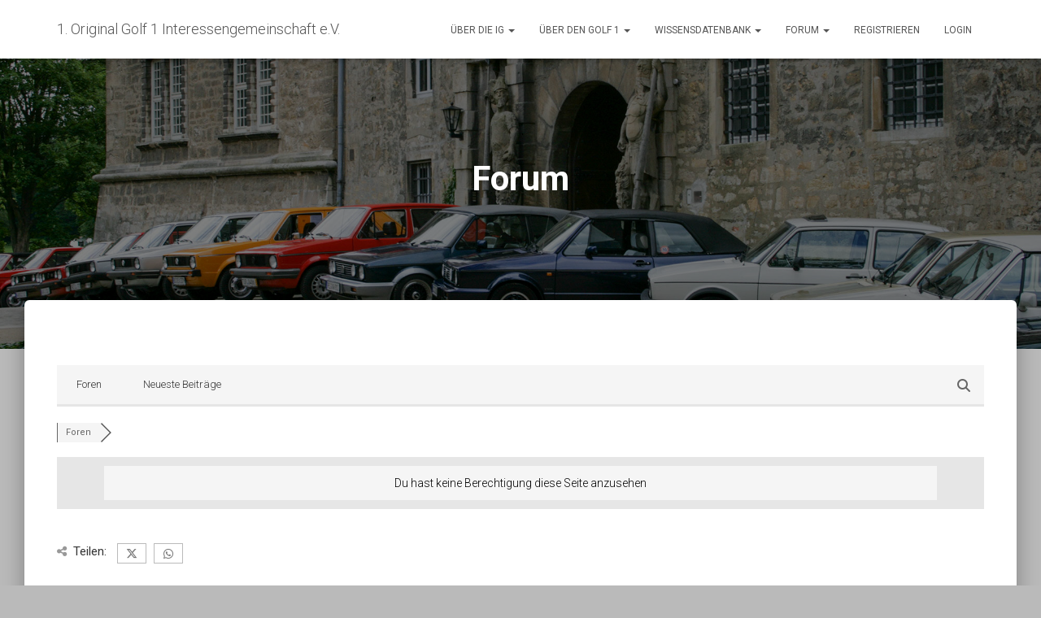

--- FILE ---
content_type: application/javascript
request_url: https://golf1-ig.de/wp-content/uploads/wpforo/assets/phrases.js?ver=2.4.14.4dacaf2c1fe168d4d94b19142b31cb22
body_size: 15553
content:
window.wpforo_phrases = {"%s and %s liked":"%s und %s gef\u00e4llt das","%s liked":"%s gef\u00e4llt das","%s, %s and %s liked":"%s, %s und %s gef\u00e4llt das","%s, %s, %s and %d people liked":"%s, %s, %s und %d weiteren Personen gef\u00e4llt das","aol im":"AOL IM","about me":"\u00dcber mich","access add error":"Zugriffsfehler beim Hinzuf\u00fcgen","access delete error":"Zugriffsfehler beim L\u00f6schen","access edit error":"Zugriffsfehler beim Bearbeiten","access successfully deleted":"Zugriff erfolgreich gel\u00f6scht","account":"Benutzerkonto","activity":"Aktivit\u00e4t","add topic error: no forum selected":"Fehler beim Erstellen des Themas: Kein Forum ausgew\u00e4hlt","add a comment":"Kommentar hinzuf\u00fcgen","add topic":"Thema hinzuf\u00fcgen","all checked topics successfully deleted":"Alle markierten Themen wurden erfolgreich gel\u00f6scht","answer":"Antwort","answer to":"Antwort auf","answers":"Antworten","any date":"Jedes Datum","ascending order":"Aufsteigende Sortierung","attach file:":"Datei anh\u00e4ngen:","avatar":"Avatar","can\\'t add forum":"Forum kann nicht hinzugef\u00fcgt werden","can\\'t add new language":"Neue Sprache kann nicht hinzugef\u00fcgt werden","can\\'t delete this usergroup":"Kann diese Benutzergruppe nicht l\u00f6schen","can\\'t send confirmation email":"Kann Best\u00e4tigungsmail nicht senden","can\\'t send report email":"Kann Melde-E-Mail nicht senden","can\\'t subscribe to this item":"Kann dieses Element nicht abonnieren","can\\'t write a post: this topic is closed":"Keine weiteren Beitr\u00e4ge m\u00f6glich: Thema geschlossen","can`t upload file":"Kann Datei nicht hochladen","cannot update forum hierarchy":"Kann Forumshierarchie nicht aktualisieren","cannot update post data":"Beitragsdaten k\u00f6nnen nicht aktualisiert werden","change password":"Passwort \u00e4ndern","choose target forum":"Ziel-Forum w\u00e4hlen","comments":"Kommentare","confirm my subscription":"Best\u00e4tige mein Abonnement","could not be unsubscribe from this item":"Dieses Element konnte nicht abbestellt werden","date":"Datum","delete":"L\u00f6schen","descending order":"Absteigende Sortierung","display name":"Angezeigter Name","edit":"Bearbeiten","edited: ":"Bearbeitet: ","email":"E-Mail","email address exists. please insert another.":"E-Mail-Adresse existiert bereits. Bitte gebe eine andere an.","enter title here":"Titel hier eingeben","error: forum is not found":"Fehler: Forum nicht gefunden","error: no topic selected":"Fehler: Kein Thema ausgew\u00e4hlt","error: topic is not found":"Fehler: Thema nicht gefunden","error: please insert some text to report.":"Fehler: Bitte gebe einen Text ein, der gemeldet werden soll.","facebook":"Facebook","failed to write file to disk":"Fehler beim Schreiben der Datei auf Festplatte","features successfully updated":"Funktionen erfolgreich aktualisiert","features successfully updated, but previous value not changed":"Funktionen erfolgreich aktualisiert, aber vorherige Werte nicht ge\u00e4ndert","file type is not allowed":"Dateityp ist nicht zugelassen","file upload stopped by extension":"Datei-Upload wurde durch Erweiterung gestoppt","find posts by user":"Finde Beitr\u00e4ge nach Benutzer","find topics started by user":"Finde Themen, die durch einen Benutzer er\u00f6ffnet wurden Benutzer","first post and replies":"Erster Beitrag und Antworten","forum":"Forum","forum - login":"Forum - Login","forum - page not found":"Forum - Seite nicht gefunden","forum - registration":"Forum - Registrierung","forum base url successfully updated":"Foren-Basis-URL erfolgreich aktualisiert","forum home":"Forum-Startseite","forum members":"Forumsmitglieder","forum profile":"Forumsprofil","forum rss feed":"Forum RSS Feed","forum statistics":"Forums-Statistiken","forum deleting error":"Fehler beim L\u00f6schen des Forums","forum hierarchy successfully updated":"Foren-Hierarchie erfolgreich aktualisiert","forum is empty":"Forum ist leer","forum is successfully merged":"Die Foren wurde erfolgreich zusammengef\u00fchrt","forum merging error":"Fehler beim Zusammenf\u00fchren der Foren","forum options successfully updated":"Foums-Einstellungen erfolgreich aktualisiert","forum options successfully updated, but previous value not changed":"Forums-Einstellungen erfolgreich aktualisiert, aber vorherige Werte nicht ge\u00e4ndert","forum successfully updated":"Forum erfolgreich aktualisiert","forum update error":"Fehler beim Aktualisieren des Forums","forums":"Foren","general options successfully updated":"Allgemeine Einstellungen erfolgreich aktualisiert","group":"Gruppe","google+":"Google+","guest":"Gast","icq":"ICQ","illegal character in username.":"Unzul\u00e4ssiges Zeichen im Benutzernamen.","insert member name or email":"Gebe Name oder Email ein","insert your email address.":"Gebe deine E-Mail-Adresse an.","invalid email address":"Ung\u00fcltige E-Mail-Adresse","invalid request!":"Ung\u00fcltige Anfrage!","joined":"Forumsbeitritt","last 24 hours":"Letzte 24 Stunden","last 3 months":"Letzte 3 Monate","last 6 months":"Letzte 6 Monate","last active":"Zuletzt aktiv","last month":"Letzter Monat","last post":"Letzter Beitrag","last post info":"Info letzter Beitrag","last week":"Letzte Woche","last year ago":"Letztes Jahr","last post by %s":"Letzter Beitrag von %s","latest post":"Letzter Beitrag","leave a reply":"Hinterlasse eine Antwort","length must be between 3 characters and 15 characters.":"Die L\u00e4nge muss zwischen 3 und 15 Zeichen sein.","liked":"Gef\u00e4llt","location":"Ort","login":"Anmelden","logout":"Abmelden","lost your password?":"Passwort vergessen?","msn":"MSN","maximum allowed file size is":"Maximal erlaubte Dateigr\u00f6\u00dfe","member activity":"Mitgliedsaktivit\u00e4t","member information":"Mitgliedsinformation","member rating":"Mitgliedsrang","member rating badge":"Mitglieds-Rangabzeichen","member options successfully updated":"Mitglieder-Einstellungen erfolgreich aktualisiert","member options successfully updated, but previous value not changed":"Mitgliedseinstellungen erfolgreich aktualisiert, aber vorherige Werte nicht ge\u00e4ndert","members":"Mitglieder","members not found":"Keine Mitglieder gefunden","message has been sent":"Nachricht wurde gesendet","messages":"Nachrichten","missing a temporary folder":"Tempor\u00e4ren Ordner nicht gefunden","move":"Verschieben","move topic":"Thema verschieben","must be minimum 6 characters.":"Mindestens 6 Zeichen erforderlich.","my profile":"Mein Profil","new language successfully added and changed wpforo language to new language":"Neue Sprache erfolgreich hinzugef\u00fcgt und wpForo-Sprache in neue Sprache ge\u00e4ndert","no posts found for update":"Keine Beitr\u00e4ge zum Aktualisieren gefunden","no activity found for this member.":"Keine Aktivit\u00e4t dieses Mitglieds gefunden.","no file was uploaded":"Es wurde keine Datei hochgeladen","no forums were found here.":"Oh schade! Hier wurde kein Forum gefunden.","no online members at the moment":"Im Moment sind keine Mitglieder online","no subscriptions found for this member.":"Keine Abonnements dieses Mitglieds gefunden.","no topics were found here":"Hier wurden keine Themen gefunden","occupation":"Beruf","offline":"Offline","online":"Online","oops! the page you requested was not found!":"Oops! Die aufgerufene Seite wurde nicht gefunden!","our newest member":"Unser neuestes Mitglied","page":"Seite","password":"Passwort","password length must be between 6 characters and 20 characters.":"Die Passwortl\u00e4nge muss zwischen 6 und 20 Zeichen sein.","password mismatch.":"Passw\u00f6rter verschieden.","permission denied":"Zugang verweigert","permission denied for add forum":"Berechtigung zum Hinzuf\u00fcgen eines Forums verweigert","permission denied for delete forum":"Berechtigung zum L\u00f6schen eines Forums verweigert","permission denied for edit forum":"Berechtigung zum Bearbeiten eines Forums verweigert","permission denied for this action":"Die Berechtigung f\u00fcr diese Aktion wurde verweigert","phrase add error":"Fehler beim Hinzuf\u00fcgen der Phrase","phrase adding error":"Fehler beim Hinzuf\u00fcgen der Phrase","phrase successfully added":"Phrase erfolgreich hinzugef\u00fcgt","phrase successfully updates":"Phrase erfolgreich aktualisiert","phrase update error":"Fehler bei der Aktualisierung der Phrase","please %s or %s":"Bitte %s oder %s","please insert required fields!":"Pflichtfelder bitte ausf\u00fcllen!","post title":"Beitragstitel","post delete error":"Fehler beim L\u00f6schen des Beitrags","post link":"Beitragslink","post options successfully updated":"Beitragseinstellungen erfolgreich aktualisiert","post options successfully updated, but previous value not changed":"Beitragseinstellungen erfolgreich aktualisiert, aber vorherige Werte nicht ge\u00e4ndert","posted":"Ver\u00f6ffentlicht","posted by":"Ver\u00f6ffentlicht von","posts":"Beitr\u00e4ge","powered by":"Powered by","question comments":"Kommentare zur Frage","questions":"Fragen","quote":"Zitat","re":"RE","reply:":"ANTWORT:","rss":"RSS","rating":"Rang","rating badge":"Rangabzeichen","received likes":"Erhaltene Likes","recent questions":"Aktuelle Fragen","recent topics":"Aktuelle Themen","register":"Registrieren","registered date":"Registrierungsdatum","registration error":"Fehler bei der Registrierung","relevancy":"Relevanz","remember me":"Erinnere dich an mich","replies":"Antworten","replies not found":"Keine Antworten gefunden","reply":"Antwort","reply request error":"Fehler beim Antworten","report":"Melden","report to administration":"Melden an Adminstration","result info":"Info \u00fcber das Ergebnis","save":"Speichern","save changes":"\u00c4nderungen speichern","search":"Suche","search entire posts":"Suche in allen Beitr\u00e4gen","search phrase":"Suche in Phrasen","search titles only":"Suche nur in Titeln","search type":"Suchtyp","search in forums":"Suche in Foren","search in date period":"Suche im Zeitraum","search result for":"Suchergebnis f\u00fcr","search...":"Suche...","select page":"Seite ausw\u00e4hlen","send report":"Meldung senden","set topic sticky":"Thema oben anpinnen","shop account":"Shop-Konto","sign in":"Anmelden","signature":"Signatur","site profile":"Seiten-Profil","skype":"Skype","social networks":"Soziale Netzwerke","something wrong with profile data.":"Mit den Profildaten stimmt etwas nicht.","sorry, something is wrong with your data.":"Sorry, something is wrong with your data.","sort search results by":"Sortiere Suchergebnisse nach","specify avatar by url":"Avatar \u00fcber die URL angeben","subforums":"Unterforen","subscribe for new replies":"Neue Antworten abonnieren","subscribe for new topics":"Neue Themen abonnieren","subscribe options successfully updated":"Abonnement-Einstellungen erfolgreich aktualisiert","subscribe options successfully updated, but previous value not changed":"Abonnement-Einstellungen erfolgreich aktualisiert, aber vorherige Werte nicht ge\u00e4ndert","subscriptions":"Abonnements","success!":"Erfolg!","success! thank you. please check your email and click confirmation link below to complete this step.":"Erfolg! Vielen Dank. Bitte \u00fcberpr\u00fcfe deine E-Mails und klicke auf den unten stehenden Best\u00e4tigungslink, um diesen Schritt abzuschlie\u00dfen.","successfully updated":"Erfolgreich aktualisiert","successfully voted":"Erfolgreich abgestimmt","the uploaded file exceeds the max_file_size directive that was specified in the html form":"Die hochzuladende Datei \u00fcberschreitet die Einstellung MAX_FILE_SIZE, die definiert wurde","the uploaded file exceeds the upload_max_filesize directive in php.ini":"Die hochzuladende Datei \u00fcberschreitet die Einstellung upload_max_filesize der php.ini","the uploaded file size is too big":"Die hochzuladende Datei ist zu gro\u00df","the uploaded file was only partially uploaded":"Die hochzuladende Datei wurde nur teilweise hochgeladen","theme options successfully updated":"Theme-Einstellungen erfolgreich aktualisiert","this email address is already registered. please insert another.":"Diese E-Mail-Adresse ist bereits registriert. Benutze bitte eine andere.","this post successfully deleted":"Beitrag erfolgreich gel\u00f6scht","this post successfully edited":"Beitrag erfolgreich bearbeitet","this topic successfully deleted":"Thema erfolgreich gel\u00f6scht","timezone":"Zeitzone","title":"Titel","topic move error":"Fehler beim Verschieben des Themas","topic rss feed":"Themen-RSS-Feed","topic title":"Titel des Themas","topic add error":"Fehler beim Hinzuf\u00fcgen des Themas","topic delete error":"Fehler beim L\u00f6schen des Themas","topic edit error":"Fehler beim Bearbeiten des Themas","topic not found.":"Thema nicht gefunden.","topic successfully moved":"Thema erfolgreich verschoben","topic successfully updated":"Thema erfolgreich aktualisiert","topics":"Themen","topics delete error":"Fehler beim L\u00f6schen des Themas","twitter":"Twitter","unknown upload error":"Unbekannter Upload-Fehler","unsubscribe":"Abonnement entfernen","upload an avatar":"Avatar hochladen","use comments to ask for more information or suggest improvements. avoid answering questions in comments.":"Benutze Kommentare, um nach mehr Informationen zu fragen oder um Verbesserungen vorzuschlagen. Vermeide es, Fragen in Kommentaren zu beantworten.","user":"Benutzer","user group":"Benutzergruppe","user delete error":"Fehler beim L\u00f6schen des Benutzers","user group add error":"Fehler beim Hinzuf\u00fcgen der Benutzergruppe","user group edit error":"Fehler beim Bearbeiten der Benutzergruppe","user group successfully added":"Benutzergruppe erfolgreich hinzugef\u00fcgt","user group successfully edited":"Benutzergruppe erfolgreich bearbeitet","user successfully deleted from wpforo":"Benutzer erfolgreich aus wpForo gel\u00f6scht","usergroup has been successfully deleted.":"Benutzergruppe wurde erfolgreich gel\u00f6scht.","usergroup has been successfully deleted. all users of this usergroup have been moved to the usergroup you\\'ve chosen":"Die Benutzergruppe wurde erfolgreich gel\u00f6scht. Alle Benutzer wurden in die gew\u00e4hlte Gruppe verschoben","username":"Benutzername","username exists. please insert another.":"Benutzername existiert bereits. Bitte benutze einen anderen Namen.","username is missed.":"Benutzername fehlt.","username length must be between 3 characters and 15 characters.":"Der Benutzername muss zwischen 3 und 15 Zeichen lang sein.","view entire post":"Gesamten Beitrag ansehen","view the latest post":"Letzten Beitrag ansehen","views":"Ansichten","votes":"Bewertungen","website":"Webseite","welcome to our community!":"Willkommen in unserer Community!","wordpress avatar system":"Wordpress Avatar-System","working":"Arbeitet","write message":"Schreibe Nachricht","wrong post data":"Falsche Beitragsdaten","yahoo":"Yahoo","you":"Du","you are already voted this post":"Du hast bereits f\u00fcr diesen Beitrag abgestimmt","you can go to %s page or search here":"Besuche die Seite %s oder Suche hier","you have been successfully subscribed":"Dein Abonnement wurde erfolgreich eingetragen","you have been successfully unsubscribed":"Dein Abonnement wurde erfolgreich entfernt","you have no permission to edit this topic":"Du hast keine Berechtigung zum Bearbeiten des Themas","you don\\'t have permission to create post in this forum":"Du hast keine Berechtigung, einen Beitrag in diesem Forum zu schreiben","you don\\'t have permission to create topic into this forum":"Du hast keine Berechtigung, ein Thema in diesem Forum zu schreiben","you don\\'t have permission to delete post from this forum":"Du hast keine Berechtigung, den Beitrag in diesem Forum zu l\u00f6schen","you don\\'t have permission to delete topic from this forum":"Du hast keine Berechtigung, ein Thema aus diesem Forum zu l\u00f6schen","you don\\'t have permission to edit post from this forum":"Du hast keine Berechtigung, den Beitrag in diesem Forum zu bearbeiten","you successfully replied":"Du hast erfolgreich geantwortet","your answer":"Deine Antwort","your forum successfully added":"Dein Forum wurde erfolgreich hinzugef\u00fcgt","your forum successfully deleted":"Dein Forum wurde erfolgreich gel\u00f6scht","your profile data have been successfully updated.":"Deine Profildaten wurden erfolgreich aktualisiert.","your subscription for this item could not be confirmed":"Dein Abonnement f\u00fcr dieses Element konnte nicht best\u00e4tigt werden","your topic successfully added":"Dein Thema wurde erfolgreich hinzugef\u00fcgt","add":"Hinzuf\u00fcgen","add_new":"Add_new","%s ago":"Vor %s","by":"Von","by %s":"Von %s","confirm password":"Passwort best\u00e4tigen","edit profile":"Profil bearbeiten","edit user":"Benutzer bearbeiten","matches":"Treffer","new password":"Neues Passwort","new password again":"Neues Passwort wiederholen","next":"N\u00e4chstes","old password":"Altes Passwort","phrase_key":"Phrase_key","phrase_value":"Phrase_value","prev":"Vorherige","update":"Aktualisieren","view":"Anzeigen","view all posts":"Alle Beitr\u00e4ge ansehen","view all questions":"Alle Fragen ansehen","view all topics":"Alle Themen ansehen","wpforo navigation":"WpForo Navigation","{number}b":"B","{number}k":"K","{number}m":"M","{number}t":"T","like":"Gef\u00e4llt mir","unlike":"Gef\u00e4llt mit nicht mehr","sticky":"Oben angepinnt","unsticky":"Nicht mehr oben anpinnen","close":"Schlie\u00dfen","open":"\u00d6ffnen","topic icons":"Themen-Icons","replied":"Beantwortet","active":"Aktiv","hot":"Hei\u00df","solved":"Gel\u00f6st","unsolved":"Ungel\u00f6st","closed":"Geschlossen","old password is wrong":"Altes Passwort ist falsch","new passwords do not match":"Neue Passw\u00f6er stimmen nicht \u00fcberein","forum members list":"Mitgliederliste des Forums","are you sure you want to delete?":"Bist du sicher, dass du das l\u00f6schen m\u00f6chtest?","admin":"Admin","moderator":"Moderator","registered":"Registriert","customer":"Kunde","profile":"Profil","incorrect file format. allowed formats: jpeg, jpg, png, gif.":"Falsches Dateiformat. Erlaubte Formate: jpeg, jpg, png, gif.","user registration is disabled":"Benutzerregistrierung ist deaktiviert","attachment removed":"Dateianhang entfernt","forum posts":"Forumsbeitr\u00e4ge","blog posts":"Blog-Beitr\u00e4ge","blog comments":"Blog-Kommentare","welcome back %s!":"Willkommen zur\u00fcck %s!","member profile":"Mitgliedsprofil","member":"Mitglied","private":"Privat","public":"\u00d6ffentlich","private topic":"Privates Thema","only admins and moderators can see your private topics.":"Nur Aministratoren und Moderatoren k\u00f6nnen deine privaten Themen sehen.","forum id is not detected":"Forums-ID wurde nicht erkannt","you are not permitted to subscribe here":"Du bist nicht berechtigt, hier etwas zu abonnieren","subscribe to this topic":"Dieses Thema abonnieren","awaiting moderation":"Moderation ausstehend","topic first post not found.":"Ersten Beitrag im Thema nicht gefunden.","topic first post data not found.":"Daten f\u00fcr den ersten Beitrag des Themas nicht gefunden.","done!":"Erledigt!","unapproved":"Nicht genehmigt","you are not allowed to attach this file type":"Es ist dir nicht gestattet, diesen Dateityp anzuh\u00e4ngen","post is empty":"Beitrag ist leer","removed link":"Link entfernt","submit":"Absenden","usergroup":"Benutzergruppe","rating title":"Titel des Rangs","user title":"Benutzertitel","approved":"Genehmigt","approve":"Genehmigt","unapprove":"Nicht genehmigt","--- choose ---":"-- Ausw\u00e4hlen --","new":"Neu","required field":"Pflichtfeld","add reply":"Antwort hinzuf\u00fcgen","forums rss feed":"Forums RSS Feed","topics rss feed":"Themen RSS Feed","find a member":"Finde ein Mitglied","display name or nicename":"Anzeigename oder Nickname","reset search":"Suche zur\u00fccksetzen","reset result":"Ergebnis zur\u00fccksetzen","recently added":"Recent Posts","recent posts":"Neueste Beitr\u00e4ge","no posts were found here":"Oh schade! Hier wurden keine Beitr\u00e4ge gefunden","forum link":"Forum-Link","in forum":"Im Forum","after registration you will receive an email confirmation with a link to set a new password":"Nach der Registrierung erhalten Sie eine E-Mail Best\u00e4tigung mit einem Link zum Setzen eines neuen Passworts","you can mention a person using @nicename in post content to send that person an email message. when you post a topic or reply, forum sends an email message to the user letting them know that they have been mentioned on the post.":"Du kannst eine Person erw\u00e4hnen, die @nickname im Beitragsinhalt verwendet, um dieser Person eine E-Mail-Nachricht zu senden. Wenn du ein Thema oder eine Antwort postest, sendet das Forum eine E-Mail an den Benutzer, in der dieser dar\u00fcber informiert wird, dass er in dem Beitrag erw\u00e4hnt wurde.","view entire topic":"Gesamtes Thema anzeigen","author name":"Autor","your name":"Dein Name","author email":"Autoren E-Mail","your email":"Deine E-Mail","your topic successfully added and awaiting moderation":"Dein Thema wurde erfolgreich hinzugef\u00fcgt und wartet auf Moderation","you are not allowed to edit this post":"Du bist nicht berechtigt, diesen Beitrag zu bearbeiten","google recaptcha verification failed":"Google reCAPTCHA-\u00dcberpr\u00fcfung fehlgeschlagen","error: can\\'t connect to google recaptcha api":"FEHLER: Es kann keine Verbindung zur Google reCAPTCHA-API hergestellt werden","welcome!":"Hinweis: Wir haben alle Benutzer aus dem alten Forum \u00fcbernommen. Nutze die Passwort-Vergessen-Funktion wenn du bereits im alten Forum registriert warst.","join us today!":"ACHTUNG: Benutzer ohne Beitr\u00e4ge werden nach 30 Tagen wieder gel\u00f6scht. Bitte verfasse also innerhalb von 30 Tagen nach deiner Registrierung wenigstens einen Beitrag, damit du unser Forum unterst\u00fctzt und wir wissen, dass du echt bist. Danke.","enter your email address or username and we\\'ll send you a link you can use to pick a new password.":"Gebe deine E-Mail-Adresse oder deinen Benutzernamen ein. Wir senden dir dann einen Link, \u00fcber den du dir ein neues Passwort erstellen kannst.","please insert your email or username":"Bitte gebe deine E-Mail-Adresse oder deinen Benutzernamen ein","reset password":"Passwort zur\u00fccksetzen","forgot your password?":"Hast du dein Passwort vergessen?","%s created a new topic %s":"%s erstellte ein neues Thema %s","%s replied to the topic %s":"%s antwortete auf das Thema %s","%s liked forum post %s":"%s gef\u00e4llt der Forumsbeitrag %s","read more":"Weiterlesen","forum topic":"Forumsthema","forum post":"Forumsbeitrag","forum post like":"Forumsbeitrag gef\u00e4llt","tools":"Werkzeuge","target topic url":"Ziel-URL des Themas","target topic not found":"Thema nicht gefunden","merge topics":"Themen zusammenf\u00fchren","split topic":"Thema teilen","please copy the target topic url from browser address bar and paste in the field below.":"Kopiere die URL des Zielthemas aus der Adressleiste des Browsers und f\u00fcgen sie in das unten stehende Feld ein.","all posts will be merged and displayed (ordered) in target topic according to posts dates. if you want to append merged posts to the end of the target topic you should allow to update posts dates to current date by check the option below.":"Alle Beitr\u00e4ge werden zusammengef\u00fchrt und entsprechend dem Beitragsdatum im Zielthema angezeigt (geordnet). Wenn du zusammengef\u00fchrte Beitr\u00e4ge an das Ende des Zielthemas anh\u00e4ngen m\u00f6chtest, solltest du zulassen, dass die Datumsangaben der Beitr\u00e4ge auf das aktuelle Datum aktualisiert werden, indem du die folgende Option aktivierst.","update post dates (current date) to allow append posts to the end of the target topic.":"Aktualisiere die Ver\u00f6ffentlichungsdaten (aktuelles Datum), um das Anh\u00e4ngen von Ver\u00f6ffentlichungen am Ende des Zielthemas zu erm\u00f6glichen.","update post titles with target topic title.":"Aktualisiere die Beitragstitel mit dem Titel des Zielthemas.","topics once merged cannot be unmerged. this topic url will no longer be available.":"Eine Zusammenf\u00fchrung von Themen kann nicht r\u00fcckg\u00e4ngig gemacht werden. Die alte Themen-URL ist nicht mehr verf\u00fcgbar.","create new topic":"Neues Thema erstellen","create new topic with split posts. the first post of new topic becomes the earliest reply.":"Erstelle ein neues Thema mit geteilten Beitr\u00e4gen. Der erste Beitrag des neuen Themas wird zur fr\u00fchesten Antwort.","new topic title":"Titel des neuen Themas","new topic forum":"Neues Themenforum","select posts to split":"W\u00e4hle Beitr\u00e4ge f\u00fcr die Teilung aus","topic once split cannot be unsplit. the first post of new topic becomes the earliest reply.":"Eine Thementeilung kann nicht r\u00fcckg\u00e4ngig gemacht werden. Der erste Beitrag des neuen Themas wird zur fr\u00fchesten Antwort.","merge":"Zusammenf\u00fchren","split":"Teilen","move reply":"Antwort verschieben","this action changes topic url. once the topic is moved to other forum the old url of this topic will no longer be available.":"Diese Aktion \u00e4ndert die Themen-URL. Sobald das Thema in ein anderes Forum verschoben wurde, ist die alte URL dieses Themas nicht mehr verf\u00fcgbar.","the time to edit this topic is expired":"Die Zeit zum Bearbeiten dieses Themas ist abgelaufen","the time to delete this topic is expired.":"The time to delete this topic is expired. Please contact the forum administratoristrator to delete it.","the time to edit this post is expired.":"Die Zeit zum Bearbeiten dieses Beitrags ist abgelaufen.","the time to delete this post is expired.":"Die Zeit zum L\u00f6schen dieses Beitrags ist abgelaufen.","please contact the forum administratoristrator to delete it.":"Please contact the forum administratoristrator to delete it.","please contact the forum administratoristrator to edit it.":"Please contact the forum administratoristrator to edit it.","read more about facebook public_profile properties.":"Lesen Sie mehr \u00fcber Facebook public_profile Eigenschaften.","forum privacy policy":"Forum Datenschutzrichtlinie","i have read and agree to the %s.":"Ich habe die %s gelesen und bin damit einverstanden.","click to open forum privacy policy below":"Klicken Sie hier, um die Datenschutzrichtlinie des Forums zu \u00f6ffnen","i agree":"Ich stimme zu","i do not agree. take me away from here.":"Ich stimme nicht zu. Bringen Sie mich weg von hier.","forum rules":"Forum Regeln","i have read and agree to abide by the %s.":"Ich habe die %s gelesen und bin damit einverstanden.","click to open forum rules below":"Klicken Sie hier, um die Forenregeln unten zu \u00f6ffnen","i agree to these rules":"Ich stimme diesen Regeln zu","i do not agree to these rules. take me away from here.":"Ich stimme diesen Regeln nicht zu. Bringen Sie mich weg von hier.","the website":"Die Webseite","i have read and agree to the":"Ich habe sie gelesen und stimme ihnen zu","i have read and agree to %s privacy policy. for more information, please check our privacy policy, where you\\'ll get more info on where, how and why we store your data.":"Ich habe die Datenschutzrichtlinie von %s gelesen und bin damit einverstanden. Weitere Informationen finden Sie in unserer Datenschutzrichtlinie , wo Sie weitere Informationen dar\u00fcber erhalten, wo, wie und warum wir Ihre Daten speichern.","terms":"Nutzungsbedingungen","privacy policy":"Datenschutzerkl\u00e4rung","and":"Und","i agree to receive an email confirmation with a link to set a password.":"Ich bin damit einverstanden, eine E-Mail Best\u00e4tigung mit einem Link zum Festlegen eines Passworts zu erhalten.","contact us":"Kontaktieren Sie uns","contact the forum administrator":"Kontaktieren Sie den Forum Administrator","share:":"Teilen:","share":"Teilen","share this post":"Diesen Beitrag teilen","when you login first time using facebook login button, we collect your account %s information shared by facebook, based on your privacy settings. we also get your email address to automatically create a forum account for you. once your account is created, you\\'ll be logged-in to this account and you\\'ll receive a confirmation email.":"Wenn du dich zum ersten Mal \u00fcber den Facebook-Button anmeldest, erfassen wir die von Facebook mitgeteilten Kontoinformationen %s basierend auf deinen dortigen Datenschutzeinstellungen. Wir erhalten auch deine E-Mail-Adresse, um automatisch ein Forums-Konto f\u00fcr dich zu erstellen. Sobald dein Konto erstellt wurde, wirst du bei diesem Konto angemeldet und erh\u00e4ltst eine Best\u00e4tigungs-E-Mail.","i allow to create an account based on my facebook public profile information and send confirmation email.":"Ich erlaube, ein Account basierend auf meinen \u00f6ffentlichen Profil Informationen von Facebook zu erstellen und eine Best\u00e4tigung E-Mail zu senden.","facebook login information":"Facebook Login Informationen","share to facebook":"Auf Facebook teilen","tweet this post":"Tweete diesen Beitrag","tweet":"Tweet","share to google+":"Auf Google+ teilen","share to vk":"Auf VK teilen","share to ok":"Auf OK teilen","share to whatsapp":"Teilen mit WhatsApp","share to linkedin":"Teilen mit LinkedIn","update subscriptions":"Aktualisieren von Abonnements","subscribe to all new topics and posts":"Abonniere alle neuen Themen und Beitr\u00e4ge","subscribe to all new topics":"Abonniere alle neuen Themen","subscription manager":"Abonnement Manager","topics and posts":"Themen und Beitr\u00e4ge","no data submitted":"Keine Daten \u00fcbermittelt","user profile fields not found":"Benutzer-Profilfelder nicht gefunden","field is required":"Feld ist ein Pflichtfeld","field value must be at least %d":"Der Wert des Feldes muss mindestens % d sein","field value cannot be greater than %d":"Der Wert des Feldes kann nicht gr\u00f6\u00dfer sein als %d","field length must be at least %d characters":"Feldl\u00e4nge muss mindestens %d Zeichen betragen","field length cannot be greater than %d characters":"Field length can not be greater than %d characters","field value is not a valid url":"Feldwert ist keine g\u00fcltige URL","file type is not detected":"Dateityp wird nicht erkannt","file type %s is not allowed":"Dateityp %s ist nicht zul\u00e4ssig","file is too large":"Datei ist zu gro\u00df","success! please check your mail for confirmation.":"Erfolg! Bitte \u00fcberpr\u00fcfe deine E-Mails f\u00fcr die Best\u00e4tigung.","username length must be between %d characters and %d characters.":"Die L\u00e4nge des Benutzernamens muss zwischen %d Zeichen und %d Zeichen liegen.","user registration is disabled.":"Die Benutzerregistrierung ist deaktiviert.","avatar image is too big maximum allowed size is 2mb":"Das Avatar-Bild ist zu gro\u00df! Die maximale zul\u00e4ssige Gr\u00f6\u00dfe ist 2MB","one of the selected usergroups cannot be set as secondary":"Eine der ausgew\u00e4hlten Benutzergruppen kann nicht als sekund\u00e4r festgelegt werden","the selected usergroup is not found in allowed list":"Die ausgew\u00e4hlte Benutzergruppe wurde in der Zulassungsliste nicht gefunden","the selected usergroup cannot be set":"Die ausgew\u00e4hlte Benutzergruppe kann nicht festgelegt werden","admin and moderator usergroups are not permitted":"Administrator- und Moderator-Benutzergruppen sind nicht zul\u00e4ssig","you have no permission to edit usergroup field":"Du hast keine Berechtigung zum Bearbeiten des Benutzergruppenfelds","this nickname is already in use. please insert another.":"Dieser Nickname wird schon benutzt. Bitte f\u00fcge einen anderen ein.","nickname validation failed":"\u00dcberpr\u00fcfung des Nicknamens fehlgeschlagen","numerical nicknames are not allowed. please insert another.":"Numerische Nicknamen sind nicht erlaubt. Bitte f\u00fcge einen anderen ein.","maximum allowed file size is %s mb":"Maximal erlaubte Dateigr\u00f6\u00dfe ist %s MB","this email address is already registered. please insert another":"Diese E-Mail-Adresse ist bereits registriert. Benutze bitte eine andere","allowed file types: %s":"Erlaubte Datei-Typen: %s","form name not found":"Formularname nicht gefunden","form template not found":"Formularvorlage nicht gefunden","profile updated successfully":"Profil erfolgreich aktualisiert","user data update failed":"Aktualisierung der Benutzerdaten fehlgeschlagen","user profile update failed":"Aktualisierung des Benutzerprofils fehlgeschlagen","user custom field update failed":"Aktualisierung des benutzerdefinierte Feldes fehlgeschlagen","sorry, there was an error uploading attached file":"Entschuldigung, beim Hochladen der angeh\u00e4ngten Datei ist ein Fehler aufgetreten","edit topic":"Thema bearbeiten","this topic was modified %s by %s":"Dieses Thema wurde ge\u00e4ndert %s von %s","edit post":"Beitrag bearbeiten","this post was modified %s by %s":"Diese r Beitrag wurde ge\u00e4ndert %s von %s","topics started":"Er\u00f6ffnete Themen","replies created":"Verfasste Antworten","liked posts":"Beitrags-Likes","topic link":"Themenlink","forum topics started":"Gestartete Forenthemen","forum replies created":"Erstellte Forums-Antworten","liked forum posts":"Forums-Beitr\u00e4ge, die gefallen","forum subscriptions":"Forum-Abonnements","start typing tags here (maximum %d tags are allowed)...":"Beginne hier mit der Eingabe von Schlagw\u00f6rtern (maximal %d sind zul\u00e4ssig) ...","topic tag":"Schlagwort f\u00fcr Thema","topic tags":"Schlagw\u00f6rter f\u00fcr Thema","separate tags using a comma":"Schlagw\u00f6rter mit Kommas trennen","tags":"Schlagw\u00f6rter","find topics by tags":"Finde Themen mit Schlagw\u00f6rtern","related topics":"Verwandte Themen","next topic":"N\u00e4chstes Thema","previous topic":"Vorheriges Thema","all forum topics":"Alle Forumsthemen","no tags found":"Keine Schlagw\u00f6rter gefunden","forum contains no unread posts":"Das Forum enth\u00e4lt keine ungelesenen Beitr\u00e4ge","forum contains unread posts":"Das Forum enth\u00e4lt ungelesene Beitr\u00e4ge","mark all read":"Alles als gelesen markieren","not replied":"Unbeantwortet","tags are disabled":"Schlagw\u00f6rter sind deaktiviert","unread posts":"Ungelesene Beitr\u00e4ge","no unread posts were found":"Keine ungelesenen Beitr\u00e4ge gefunden","ask a question":"Stelle eine Frage","your question":"Deine Frage","question tags":"Schlagw\u00f6rter f\u00fcr Fragen","this topic doesn\\'t exist or you don\\'t have permissions to see that.":"Dieses Thema ist nicht vorhanden oder Sie haben keine Berechtigung, dieses anzusehen.","%d user ( %s )":"%d Benutzer ( %s )","%d users ( %s )":"%d Benutzer ( %s )","recently viewed by users: %s.":"K\u00fcrzlich von Benutzern angesehen: %s.","%s guest":"%s Gast","%s guests":"%s G\u00e4ste","%d times":"%d mal","currently viewing this topic %s %s %s.":"Momentan betrachtet dieses Thema %s %s %s.","forum icons":"Forum Icons","(%d viewing)":"(%d Betrachten)","view all tags (%d)":"Alle Schlagw\u00f6rter anzeigen (%d)","topic reply":"Themen-Antwort","you have %d new replies":"Du hast %d neue Antworten","you have %d new reply to %2$s from %3$s":"Du hast %d neue Antworten auf %2$s von %3$s","you have %d new reply to %s":"Du hast %d neue Antwort auf %s","are you sure you wanted to do that?":"Bist du dir sicher das du das machen m\u00f6chtest?","you do not have permission to mark notifications for that user.":"Es ist dir nicht erlaubt, Benachrichtigungen f\u00fcr diesen Nutzer zu markieren.","tools: move, split, merge":"Werkzeuge: Verschieben, Teilen, Zusammenf\u00fchren","hide replies":"Antworten verbergen","show replies":"Antworten anzeigen","no threads found":"Keine Diskussionen gefunden","most voted":"Meist bewertet","most commented":"Am meisten kommentiert","newest":"Neueste","oldest":"\u00c4lteste","%d answers":"%d Antworten","%d answer":"%d Antwort","reply with quote":"Antwort mit Zitat","leave a comment":"Hinterlasse einen Kommentar","i allow to create an account and send confirmation email.":"Ich erlaube, ein Account zu erstellen und eine Best\u00e4tigung E-Mail zu senden.","google recaptcha data are not submitted":"Google reCAPTCHA Daten wurden nicht \u00fcbermittelt","delete this file":"Diese Datei l\u00f6schen","are you sure you want to delete this file?":"Soll diese Datei wirklich gel\u00f6scht werden?","specify avatar by url:":"Avatar \u00fcber URL festlegen:","error: invalid_username. sorry, that username is not allowed. please insert another.":"FEHLER: ung\u00fcltiger_Benutzername. Entschuldigung, dieser Benutzername ist nicht erlaubt. Bitte f\u00fcge einen anderen ein.","password length must be between %d characters and %d characters.":"Die Kennwortl\u00e4nge muss zwischen %d Zeichen und %d Zeichen liegen.","this nickname is already registered. please insert another.":"Dieser Benutzername wird schon benutzt. Bitte f\u00fcge einen anderen ein.","avatar image is too big maximum allowed size is %s":"Das Avatar-Bild ist zu gro\u00df. Die maximal zul\u00e4ssige Gr\u00f6\u00dfe betr\u00e4gt %s","userid is wrong":"User ID ist falsch","password successfully changed":"Passwort erfolgreich ge\u00e4ndert","user successfully banned from wpforo":"Benutzer erfolgreich auf wpforo gesperrt","user ban action error":"Benutzer Sperraktion Fehler","user successfully unbanned from wpforo":"Der Benutzer wurde erfolgreich von wpforo ungebannt","user unban action error":"Benutzer Entsperraktion Fehler","anonymous":"Anonym","nickname":"Spitzname","url address identifier":"URL Adresskennung","user groups secondary":"Benutzergruppen Sekund\u00e4r","email has been confirmed":"E-Mail wurde best\u00e4tigt","email confirm error":"E-Mail Best\u00e4tigungsfehler","you are posting too quickly. slow down.":"Sie posten zu schnell. Machen Sie langsamer.","function wpforo_thread_reply() not found.":"Funktion wpforo_thread_reply() nicht gefunden.","error: change status action":"Fehler: Status \u00e4ndern Aktion","select forum":"Forum ausw\u00e4hlen","write here . . .":"Schreib hier . . .","cancel":"Abbrechen","you do not have permission to view this page":"Du hast keine Berechtigung diese Seite anzusehen","data merging error":"Fehler beim Zusammenf\u00fchren der Daten","please select a target forum":"Bitte w\u00e4hle ein Zielforum aus","please insert required fields":"Bitte erforderliche Felder ausf\u00fcllen","please select at least one post to split":"Bitte w\u00e4hle mindestens einen Beitrag zum Teilen aus","topic splitting error":"Fehler beim Aufteilen des Themas","status changing error":"Status\u00e4nderungsfehler","repeat new password":"Neues Passwort wiederholen","%s posted a new topic %s":"%s hat ein neues Thema ver\u00f6ffentlicht %s","created by %s":"Erstellt von %s","last reply by %s":"Letzte Antwort von %s","reply to":"Antwort an","topic author":"Themen Autor","reply by":"Antwort von","all ":"Alle","deleted":"Gel\u00f6scht","404 - page not found":"404 - Seite nicht gefunden","about":"\u00dcber","action error":"Aktionsfehler","post not found":"Beitrag nicht gefunden","done":"Erledigt","topic not found":"Thema nicht gefunden","wrong data":"Falsche Daten","all topics has been loaded in this list":"Alle Forenthemen wurden in diese Liste geladen","attachment":"Anhang","the key is expired":"Schl\u00fcssel ist abgelaufen","the key is invalid":"Schl\u00fcssel ist ung\u00fcltig","email has been sent":"E-Mail wurde gesendet","the password reset mismatch":"Passwort zur\u00fccksetzen stimmen nicht \u00fcberein","the password reset empty":"Passwort zur\u00fccksetzen ist leer","the password has been changed":"Das Passwort wurde ge\u00e4ndert","invalid request.":"Ung\u00fcltige Anfrage.","you have been banned. please contact the forum administrator for more information.":"You have been banned. Please contact the forum administrator for more information.","topic are private, please register or login for further information":"Das Thema ist privat. Bitte registriere oder melde dich an, um weitere Informationen zu erhalten","more":"Mehr","expand to show all comments on this post":"Erweitern, um alle Kommentare zu diesem Beitrag anzuzeigen","show %d more comments":"%d mehr Kommentare anzeigen","threads":"Beitr\u00e4ge","no forum found in this category":"Es wurde kein Forum in dieser Kategorie gefunden","popular":"Beliebt","resolved":"Gel\u00f6st","status":"Status","users":"Benutzer","load more topics":"Weitere Themen laden","reset fields":"Setze Felder zur\u00fcck","not replied topics":"Nicht beantwortete Themen","solved topics":"Gel\u00f6ste Themen","unsolved topics":"Ungel\u00f6ste Themen","closed topics":"Geschlossene Themen","open topics":"Open Topics","sticky topics":"Wichtige Themen","private topics":"Private Themen","unapproved posts":"Nicht genehmigte Beitr\u00e4ge","tag":"Schlagwort","%s replies":"%s Antworten","%s reply":"%s Antwort","quote this text":"Zitiere diesen Text","preview":"Vorschau","revision":"Revision\n    ","revisions":"Revisionen","%1$s revisions":"%1$s Revisionen","saved":"Gespeichert","restore":"Wiederherstellen","save draft":"Entwurf speichern","saving draft":"Entwurf wird gespeichert","loading topics":"Lade Themen","topic tag:":"Themen Schlagwort:","join us!":"Jetzt beitreten!","notifications":"Benachrichtigungen","clear all":"Alles l\u00f6schen","you have no new notification":"Du hast keine neue Benachrichtigung","you have a new notification":"Sie haben eine neue Benachrichtigung","you have new notifications":"Sie haben neue Benachrichtigungen","new reply":"Neue Antwort","new reply from %1$s, %2$s":"Neue Antwort von %1$s, %2$s","new like":"Neuer Like","new like from %1$s, %2$s":"Neuer Like von %1$s, %2$s","new up vote":"Neue Daumen hoch Bewertung","new up vote from %1$s, %2$s":"Neue Daumen hoch Bewertung von %1$s, %2$s","new down vote":"Neue Daumen runter Bewertung","new down vote from %1$s, %2$s":"Neue Daumen runter Bewertung von %1$s, %2$s","go to first unread post":"Zum ersten ungelesenen Beitrag","new user mentioning":"Neue Benutzererw\u00e4hnung","%1$s has mentioned you, %2$s":"%1$s hat Sie erw\u00e4hnt, %2$s","new notification":"Neue Benachrichtigung","new notification from %1$s, %2$s":"Neue Benachrichtigung von %1$s, %2$s","protect your forum from spam user registration!":"Sch\u00fctzen Sie Ihr Forum vor Spam Benutzerregistrierung!","wpforo has not found any protection solution against spam user registration on the forum registration form. please %1$s and enable the %2$s antibot protection in %3$s or install other alternative %4$s to avoid registration of spam users.":"WpForo hat im Forum Registrierungsformular keine Schutzl\u00f6sung gegen die Registrierung von Spam Benutzer gefunden. Bitte %1$s und aktivieren Sie den %2$s Antibot Schutz in %3$s oder installieren Sie eine andere alternative %4$s, um die Registrierung von Spam Benutzer zu vermeiden.","tools > antispam tab":"Tools > Antispam Tab\n    ","wordpress plugin":"WordPress plugin\n    ","this notification is only visible for the website administrators. it will be automatically disabled once some antispam solution is enabled. if you don\\'t use wpforo registration form or you\\'re sure, that you have an antispam solution just click the [dismiss] button.":"Diese Benachrichtigung ist nur f\u00fcr die Website Administratoren sichtbar. Sie wird automatisch deaktiviert, sobald eine Antispam L\u00f6sung aktiviert ist. Wenn Sie das wpForo Registrierungsformular nicht verwenden oder sicher sind, dass Sie eine Antispam L\u00f6sung haben, klicken Sie einfach auf den Button [Verstecken].","dismiss":"Verwerfen","add new category or forum":"Neue Kategorie oder Forum hinzuf\u00fcgen","change color style":"Farb-Style \u00e4ndern","post moderation":"Beitrag Moderation","antispam":"Antispam\n    ","forum menu":"Forum-Men\u00fc","forum widgets":"Forum Widgets\n    ","delete forum cache":"Forum Cache l\u00f6schen","admin control panel":"Admin Systemsteuerung","the layout you want":"Das gew\u00fcnschte Layout","please note, that forums can be displayed with different layouts %1$s, just edit the top category (blue panel) and set %2$s. child forums inherit the top category (blue panel) layout.":"Bitte beachten Sie, dass Foren mit unterschiedlichen Layouts %1$s angezeigt werden k\u00f6nnen. Bearbeiten Sie einfach die oberste Kategorie (blaues Feld) und legen Sie %2$s fest. Untergeordnete Foren erben das Layout der obersten Kategorie (blaues Feld).","no new posts found":"Keine neuen Beitr\u00e4ge gefunden","no posts found":"Keine Beitr\u00e4ge gefunden","i got it, please dismiss this message":"Ich habe es, bitte verstecken Sie diese Nachricht","configure":"Konfigurieren","{new}":"{neu}","create account":"Benutzerkonto erstellen","full":"Voll","short":"Kurz","topic starter":"Themenstarter","do you really want to reset options?":"M\u00f6chten Sie die Optionen wirklich zur\u00fccksetzen?","the note text and the label of this checkbox can be managed in forums > phrases admin page. search the label phrase, click on edit button and change it.":"Der Hinweistext und die Bezeichnung dieses Kontrollk\u00e4stchens k\u00f6nnen auf der Administrationsseite \"Foren> S\u00e4tze\" verwaltet werden. Suchen Sie die Beschriftungsphrase, klicken Sie auf die Schaltfl\u00e4che Bearbeiten und \u00e4ndern Sie sie.","restore revision":"Restore Revision","deleting revision":"Deleting Revision","write something clever here..":"Write something clever here..","content characters length must be greater than %d":"Content characters length must be greater than %d","content characters length must be smaller than %d":"Content characters length must be smaller than %d","copied":"Kopiert","share urls":"Share Urls","deleted successfully!":"Erfolgreich gel\u00f6scht!","sorry, this file cannot be deleted":"Entschuldigung, diese Datei kann nicht gel\u00f6scht werden","synched successfully!":"Erfolgreich synchronisiert!","updated successfully!":"Erfolgreich aktualisiert!","threads rebuilt successfully":"Threads rebuilt successfully","rebuilt successfully!":"Erfolgreich umgebaut!","cleaned up!":"Cleaned Up!","please save \\\"forum template slugs":"Bitte speichern Sie \"Forum Template Slugs","general options reset successfully":"Allgemeine Optionen erfolgreich zur\u00fcckgesetzt","forum options reset successfully":"Forum Optionen erfolgreich aktualisiert","post options reset successfully":"Beitrags Optionen erfolgreich aktualisiert","member options reset successfully":"Mitglieder Optionen wurden erfolgreich zur\u00fcckgesetzt","features reset successfully":"Features erfolgreich zur\u00fcckgesetzt","api options successfully updated":"API Optionen wurden erfolgreich aktualisiert","api options successfully updated, but previous value not changed":"API Optionen wurden erfolgreich aktualisiert, aber vorherige Werte nicht ge\u00e4ndert","api options reset successfully":"API Optionen wurden erfolgreich zur\u00fcckgesetzt","theme options reset successfully":"Themen Optionen wurden erfolgreich zur\u00fcckgesetzt","email options successfully updated":"Email options successfully updated","email options successfully updated, but previous value not changed":"Email options successfully updated, but previous value not changed","email options reset successfully":"E-Mail Optionen wurden erfolgreich zur\u00fcckgesetzt","settings successfully updated":"Einstellungen erfolgreich aktualisiert","antispam options reset successfully":"Antispam Optionen wurden erfolgreich zur\u00fcckgesetzt","cleanup options reset successfully":"Bereinigungsoptionen erfolgreich zur\u00fcckgesetzt","misc options reset successfully":"Verschiedene Optionen erfolgreich zur\u00fcckgesetzt","settings reset successfully":"Einstellungen erfolgreich zur\u00fcckgesetzt","usergroup is successfully changed for selected users":"Usergroup is successfully changed for selected users","please select users and usergroup":"Please select users and usergroup","you have no new notifications":"Sie haben keine neue Benachrichtigungen","max allowed file size":"Max allowed file size","default avatar":"Standard Avatar","empty fields":"Empty fields","you can\\'t make yourself banned user":"Sie k\u00f6nnen sich nicht selbst bannen","first name":"First Name","last name":"Last Name","youtube":"YouTube","vkontakte":"VKontakte","linkedin":"LinkedIn","telegram":"Telegram","instagram":"Instagram","%1$s":"%1$s","access successfully added":"Access successfully added","access successfully edited":"Access successfully edited","incorrect file type":"Incorrect file type","can\\'t upload file":"Can't upload file","%1$s - file is too large. maximum allowed file size is %2$s mb":"%1$s - File is too large. Maximum allowed file size is %2$s MB","%1$s - file type is not allowed.":"%1$s - File type is not allowed.","no topic found for update":"No Topic found for update","no forum found for update":"No Forum found for update","slug":"Slug","body":"Body","add new topic":"Add New Topic","your template has not found":"Your template has not found","no forum selected":"Kein Forum ausgew\u00e4hlt","subscribe to this question":"Subscribe to this question","advanced search options":"Advanced search options","filter by custom fields":"Filter by custom fields","topic prefix":"Topic Prefix","spoiler":"Spoiler","to reply to this topic.":"Um auf diesen Beitrag zu antworten.","forum not found.":"Forum not found.","you don\\'t have permission to delete topic from this forum.":"Sie haben keine Berechtigung, ein Thema aus diesem Forum zu l\u00f6schen.","please make sure you don\\'t have not-synched roles in the \\\"user roles":"Bitte stellen Sie sicher, dass Sie keine nicht synchronisierten Rollen in den \"Benutzerrollen\" haben","secondary usergroup":"Secondary Usergroup","i have read and agree to %s privacy policy.":"Ich habe die Datenschutzerkl\u00e4rung von %s gelesen und bin damit einverstanden.","do not delete wpforo page!!!":"L\u00d6SCHEN SIE NICHT DIE WPFORO SEITE !!!","you don\\'t have permission to like posts from this forum":"Sie haben keine Berechtigung, Beitr\u00e4ge aus diesem Forum zu liken","you\\'re already liked this post":"You're already liked this post","you\\'re already disliked this post":"You're already disliked this post","you don\\'t have permission to make topic answered":"Sie haben keine Berechtigung, das Thema zu beantworten","you don\\'t have permission to make two best answers for one topic":"Sie haben nicht die Erlaubnis, zwei beste Antworten f\u00fcr ein Thema zu geben","you don\\'t have permission to do this action from this forum":"Sie haben keine Berechtigung, f\u00fcr diese Aktion in diesem Forum","<p>":"<p>","role-usergroup synchronization is complete!":"Role-Usergroup synchronization is complete!","tools &gt; antispam tab":"Werkzeuge &gt; Antispam Registerkarte","dashboard actions":"Dashboard Actions","edit in dashboard":"Edit in Dashboard","delete in dashboard":"Delete in Dashboard","no topic found":"No topic found","your user level does not have appropriate permission to view the content":"Your user level does not have appropriate permission to view the content","you do not have permission to view the content":"Du musst eingeloggt sein um diesen Inhalt zu sehen.","secondary groups":"Secondary Groups","relevance":"Relevant","posts not found":"Posts not found","you have exceeded the maximum allowed attachments per post":"Du hast die maximal zul\u00e4ssige Anzahl an Anh\u00e4ngen pro Beitrag \u00fcberschritten","<i class=\\\"wpfa-hide-for-large far ":"<i class=\"wpfa-hide-for-large far ","please note! this file will also be removed from all posts where it has been attached. this action cannot be undo. are you sure you want to delete this file?":"Bitte beachte! Diese Datei wird auch aus allen Beitr\u00e4gen entfernt, an denen sie angeh\u00e4ngt wurde. Diese Aktion kann nicht r\u00fcckg\u00e4ngig gemacht werden. M\u00f6chtest du diese Datei wirklich l\u00f6schen?","are you sure you want to delete this item?":"M\u00f6chtest du dieses Element wirklich L\u00d6SCHEN?","file(s) deleted":"Datei(en) gel\u00f6scht","file(s) delete error":"Fehler beim L\u00f6schen","are you sure you whant to empty all possible spam attachments?":"Bist du sicher, dass du alle m\u00f6glichen Spam-Anh\u00e4nge l\u00f6schen m\u00f6chtest?","no more attachments are allowed today":"Heute sind keine weiteren Anh\u00e4nge mehr erlaubt","options saved":"Optionen gespeichert","all topics of this forum":"All topics of this forum","subscribe for new posts":"Subscribe for new posts","uploading...":"Uploading...","discussions that may already have the information you are looking for":"Discussions that may already have the information you are looking for","request for account approval":"Request for account approval","flushed successfully!":"Flushed Successfully!","user successfully deleted":"User successfully deleted","successfully done":"Successfully Done","new dislike":"New Dislike","new dislike from %1$s, %2$s":"New dislike from %1$s, %2$s","edit account information":"Edit Account Information","edit user in dashboard":"Edit User in Dashboard","unban user":"Benutzer entsperren","ban user":"Benutzer sperren","please confirm you want to do this action?":"Please confirm you want to do this action?","delete account":"Delete Account","delete user in dashboard":"Delete User in Dashboard","user successfully activated from wpforo":"User successfully activated from wpforo","user activate action error":"User activate action error","user successfully deactivated from wpforo":"User successfully deactivated from wpforo","user deactivate action error":"User deactivate action error","you should have minimum number of approved posts to be able edit your profile information":"You should have minimum number of approved posts to be able edit your profile information","your template is not found":"Your template is not found","go to original post":"Go to original post","board":"Board","bookmarks":"Bookmarks","likes":"Likes","dislikes":"Dislikes","total posts":"Total Posts","please use the contact form below if you want to contact the website administrator.":"Please use the contact form below if you want to contact the website administrator.","you have been automatically signed out from the website. your account is awaiting approval.":"You have been automatically signed out from the website. Your account is awaiting approval.","your message to the website administrator...":"Your message to the website administrator...","send":"Send","change cover image":"Titelbild \u00e4ndern","upload new cover":"Neues Titelbild hochladen","reset to default":"Auf Standard zur\u00fccksetzen","forum jump:":"Forum Jump:","topic navigation":"Topic Navigation","":"","you are not permitted to view this attachment":"Du hast nicht die Berechtigung, diesen Anhang anzusehen","bookmark":"Bookmark","unbookmark":"Unbookmark","unfollow":"Entfolgen","follow":"Folgen","self following not allowed!":"Self following not allowed!","you are not logged in or sent wrong data!":"You are not logged in or sent wrong data!","followers":"Follower","following":"Gefolgt","unmute mentioning emails":"Unmute Mentioning Emails","mute mentioning emails":"Mute Mentioning Emails","dislike":"Dislike","you have removed your vote":"You have removed your vote","%s reacted":"%s hat reagiert","%s and %s reacted":"%s und %s haben reagiert","%s, %s and %s reacted":"%s, %s und %s haben reagiert","%s, %s, %s and %d people reacted":"%s, %s, %s und %d Personen haben reagiert","you are not permitted to subscribe with you":"You are not permitted to subscribe with you","forum information":"Forum Information","topic overview and more...":"Topic overview and more...","active participants":"Active Participants","topic overview":"Topic Overview","load more replies...":"Load more replies...","no participants":"No Participants","forum participants":"Forum Participants","participants":"Participants","no replies":"No replies","votes & answers":"Votes & Answers","question":"Question","question status":"Question Status","author":"Author","joined:":"Forumsbeitritt:","topic":"Topic","replies:":"Replies:","views:":"Views:","no posts found for this member.":"No posts found for this member.","no followers found for this member.":"No followers found for this member.","no following found for this member.":"No following found for this member.","received dislikes":"Erhaltene Dislikes","last seen":"Zuletzt hier online","topics with their latest replies in reversed order":"Themen mit ihren neuesten Antworten in umgekehrter Reihenfolge","posts with their shortened content":"Posts with their shortened content","forum board is under construction":"Forum Board is Under Construction","&lt;i class=&quot;wpfa-hide-for-large far":"&lt;i class=&quot;wpfa-hide-for-large far","discussions that my already have the information you are looking for":"Discussions that my already have the information you are looking for","you should have %d or more approved posts to be able edit your profile information":"You should have %d or more approved posts to be able edit your profile information","asd":"Asd","saving...":"Saving...","add to pre-defined values":"Add to pre-defined values","this field is required":"This Field is Required","wrong value (this field allows only predefined values)":"Wrong Value (This Field Allows Only Predefined Values)","the content is too short":"The content is too short","x.com":"X.com","settings > spam protection tab":"Settings > Spam Protection Tab\n    "};